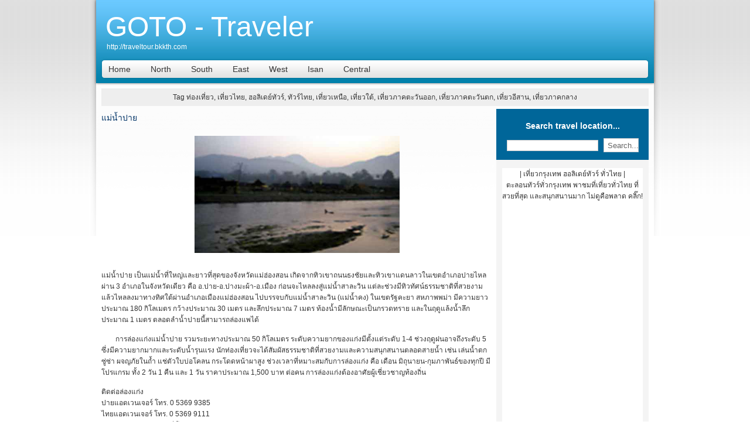

--- FILE ---
content_type: text/html; charset=UTF-8
request_url: http://traveltour.bkkth.com/locate/531-%EF%BF%BD%EF%BF%BD%EF%BF%BD%EF%BF%BD%EF%BF%BD%EF%BF%BD%EF%BF%BD%EF%BF%BD%EF%BF%BD%EF%BF%BD%EF%BF%BD%EF%BF%BD%EF%BF%BD%EF%BF%BD%EF%BF%BD%EF%BF%BD%EF%BF%BD%EF%BF%BD%EF%BF%BD%EF%BF%BD%EF%BF%BD%EF%BF%BD%EF%BF%BD%EF%BF%BD%EF%BF%BD%EF%BF%BD%EF%BF%BD.html
body_size: 4060
content:
<!DOCTYPE html PUBLIC "-//W3C//DTD XHTML 1.0 Transitional//EN" "http://www.w3.org/TR/xhtml1/DTD/xhtml1-transitional.dtd">
<html xmlns="http://www.w3.org/1999/xhtml">
<head>
<meta http-equiv="Content-Type" content="text/html; charset=utf-8" />
<title>แม่น้ำปาย </title>
<style type="text/css">
<!--
form { padding:0px; margin:0px; }
body {
	margin-left: 0px;
	margin-top: 0px;
	margin-right: 0px;
	margin-bottom: 0px;
	background-image: url(../images/bg.jpg);
	background-repeat: repeat-x;
}
.img { padding: 3px; border:1px #dddddd solid; }
.input { border:1px solid #CCCCCC; width: 150px;  }
.input_button { border:1px solid #CCCCCC; width: 60px; height:24px; background-color:#FFFFFF; color:#666666; } 
.white { color:#FFFFFF; font-weight:bold; }
.bg_main { background:url(../images/bg_temp.jpg); background-repeat:no-repeat; }
.logo { color:#FFFFFF; font-size:48px; }
.logo_url { color:#FFFFFF; font-size:12px; padding-left:2px; color:#FFFFFF; }
.border_left_dotted { border-left:dotted 1px #999999; }
.topic_head { font-size: 14px; }
.tb_space_bottom { margin-bottom: 5px; }
.tb_space_bottom_border { border-bottom:dotted 1px #999999; margin-bottom: 5px; }
#main_navigator { font-size:14px; }
#main_navigator ul { display:inline; padding:0px; }
#main_navigator li { display:inline; padding-right:30px; }
.desc { color:#555555; }
.topic_top { font-size: 14px; color:#003366; }
body,td,th {
	font-family: Arial, Helvetica, sans-serif;
	font-size: 12px;
	color: #333333;
}
.img_thumb { float:left; padding: 3px; border:1px #dddddd solid; margin-right:5px; }
.tb_fixed { overflow:inherit; }
a:link {
	color: #333333;
	text-decoration: none;
}
a:visited {
	color: #333333;
	text-decoration: none;
}
a:hover {
	color: #003399;
	text-decoration: none;
}
a:active {
	text-decoration: none;
}
-->
</style></head>

<body>
<div align="center">
  <table width="976" border="0" cellpadding="0" cellspacing="0" class="bg_main">
    <tr>
      <td height="403" valign="top"><div align="center">
        <table width="920" border="0" cellspacing="0" cellpadding="0">
          <tr>
            <td height="106"><div align="left"><span class="logo">GOTO - Traveler</span><br />
                <span class="logo_url">http://traveltour.bkkth.com</span><br />
            </div></td>
          </tr>
        </table>
        <table width="910" border="0" cellpadding="0" cellspacing="0">
          <tr>
            <td height="25"><div align="left" id="main_navigator">
                <ul>
                  <li><a href="/index.php">Home</a></li>
                  <li><a href="/zone/1/1">North</a></li>
                  <li><a href="/zone/6/1">South</a></li>
                  <li><a href="/zone/4/1">East</a> </li>
                  <li><a href="/zone/5/1">West</a></li>
                  <li><a href="/zone/3/1">Isan</a> </li>
                  <li><a href="/zone/2/1">Central</a></li>
                </ul>
            </div></td>
          </tr>
        </table>
        <table width="976" border="0" cellspacing="0" cellpadding="0">
          <tr>
            <td height="20">&nbsp;</td>
          </tr>
        </table>
        <table width="934" border="0" cellpadding="0" cellspacing="0" class="tb_space_bottom">
          <tr>
            <td height="30" bgcolor="#eeeeee"><div align="center">
                              Tag ท่องเที่ยว, เที่ยวไทย,  ฮอลิเดย์ทัวร์, ทัวร์ไทย, เที่ยวเหนือ, เที่ยวใต้, เที่ยวภาคตะวันออก, เที่ยวภาคตะวันตก, เที่ยวอีสาน, เที่ยวภาคกลาง </div></td>
          </tr>
        </table>
        <table width="934" border="0" cellpadding="0" cellspacing="0" class="tb_space_bottom_border">
          <tr>
            <td width="674" valign="top"><div align="left">
              <table width="99%" border="0" cellspacing="0" cellpadding="0">
                <tr>
                  <td height="30" class="topic_top">แม่น้ำปาย  
                 
                                    </td>
                </tr>
              </table>
              <table width="99%" border="0" cellspacing="0" cellpadding="0">
                <tr>
                  <td class="topic_top">&nbsp;</td>
                </tr>
              </table>
              <table width="99%" border="0" cellspacing="0" cellpadding="0">
                <tr>
                  <td class="topic_top"><div align="center"><img src="/uploads/ea1fa9.jpg" width="350" height="200" /></div></td>
                </tr>
              </table>
              <table width="99%" border="0" cellspacing="0" cellpadding="0">
                <tr>
                  <td class="topic_top">&nbsp;</td>
                </tr>
              </table>
              <table width="99%" border="0" cellspacing="0" cellpadding="0">
                <tr>
                  <td><p>
	แม่น้ำปาย&nbsp;เป็นแม่น้ำที่ใหญ่และยาวที่สุดของจังหวัดแม่ฮ่องสอน เกิดจากทิวเขาถนนธงชัยและทิวเขาแดนลาวในเขตอำเภอปายไหลผ่าน 3 อำเภอในจังหวัดเดียว คือ อ.ปาย-อ.ปางมะผ้า-อ.เมือง ก่อนจะไหลลงสู่แม่น้ำสาละวิน แต่ละช่วงมีทิวทัศน์ธรรมชาติที่สวยงาม&nbsp; แล้วไหลลงมาทางทิศใต้ผ่านอำเภอเมืองแม่ฮ่องสอน ไปบรรจบกับแม่น้ำสาละวิน (แม่น้ำคง) ในเขตรัฐคะยา สหภาพพม่า มีความยาวประมาณ 180 กิโลเมตร กว้างประมาณ 30 เมตร และลึกประมาณ 7 เมตร ท้องน้ำมีลักษณะเป็นกรวดทราย และในฤดูแล้งน้ำลึกประมาณ 1 เมตร ตลอดลำน้ำปายนี้สามารถล่องแพได้&nbsp;<br />
	&nbsp;<br />
	&nbsp;&nbsp;&nbsp;&nbsp;&nbsp;&nbsp; &nbsp;การล่องแก่งแม่น้ำปาย รวมระยะทางประมาณ 50 กิโลเมตร ระดับความยากของแก่งมีตั้งแต่ระดับ 1-4 ช่วงฤดูฝนอาจถึงระดับ 5 ซึ่งมีความยากมากและระดับน้ำรุนแรง นักท่องเที่ยวจะได้สัมผัสธรรมชาติที่สวยงามและความสนุกสนานตลอดสายน้ำ เช่น เล่นน้ำตกซู่ซ่า ผจญภัยในถ้ำ แช่ตัวใบบ่อโคลน กระโดดหน้าผาสูง ช่วงเวลาที่หมาะสมกับการล่องแก่ง คือ เดือน มิถุนายน-กุมภาพันธ์ของทุกปี มีโปรแกรม ทั้ง 2 วัน 1 คืน และ 1 วัน ราคาประมาณ 1,500 บาท ต่อคน การล่องแก่งต้องอาศัยผู้เชี่ยวชาญท้องถิ่น&nbsp;<br />
	&nbsp;<br />
	ติดต่อล่องแก่ง<br />
	ปายแอดเวนเจอร์ โทร. 0 5369 9385<br />
	ไทยแอดเวนเจอร์ โทร. 0 5369 9111<br />
	แม่ฮ่องสอนแอดเวนเจอร์ โทร. 0 5361 4286<br />
	ปาย อิน เดอะ สกาย โทร. 0 5369 8145, 0 5369 9090<br />
	สอบถามข้อมูลเพิ่มเติมที่ ศูนย์ประสานงานการท่องเที่ยว จังหวัดแม่ฮ่องสอน โทร. 0 5361 2982-3 โทรสาร 0 5361 2984 E-mail: <a href="mailto:http://tatmhs@tat.or.th">http://tatmhs@tat.or.th</a></p>
<p>
	ข้อมูลจาก: thai.tourismthailand.org<br />
	&nbsp;</p>
</td>
                </tr>
              </table>
              <table width="99%" border="0" cellspacing="0" cellpadding="0">
                <tr>
                  <td>&nbsp;</td>
                </tr>
              </table>
              <table width="99%" border="0" cellspacing="0" cellpadding="0">
                <tr>
                  <td>Visited : 2998 times</td>
                </tr>
              </table>
              <table width="99%" border="0" cellspacing="0" cellpadding="0">
                <tr>
                  <td height="50">&nbsp;</td>
                </tr>
              </table>
              <table width="99%" border="0" cellpadding="2" cellspacing="2" bgcolor="#003366">
                <tr>
                  <td class="white"><strong>Suggest travel location in this region.</strong></td>
                </tr>
              </table>
              <table width="99%" border="0" cellspacing="0" cellpadding="0">
                <tr>
                  <td>&nbsp;</td>
                </tr>
              </table>
              <div align="center">
                
                
                <table width="90%" border="0" cellpadding="0" cellspacing="0" class="tb_space_bottom">
                 
                    <td valign="top">
                          <div align="left">
                            <table width="303" border="0" cellspacing="0" cellpadding="0">
                              <tr>
                                <td width="112"><table width="100" border="0" cellspacing="0" cellpadding="0">
                                  <tr>
                                    <td width="100" height="80" valign="top"><img src="/uploads/7dedff.jpg" width="100" height="60" class="img_thumb" /></td>
                                  </tr>
                                </table></td>
                                <td width="189" valign="top"><strong><a href="572-แม่เมาะ.html" title="แม่เมาะ" target="_blank">แม่เมาะ</a></strong>
								</td>
                              </tr>
                            </table>
                        </div></td>
                  
                    <td valign="top">
                          <div align="left">
                            <table width="303" border="0" cellspacing="0" cellpadding="0">
                              <tr>
                                <td width="112"><table width="100" border="0" cellspacing="0" cellpadding="0">
                                  <tr>
                                    <td width="100" height="80" valign="top"><img src="/uploads/e21689.jpg" width="100" height="60" class="img_thumb" /></td>
                                  </tr>
                                </table></td>
                                <td width="189" valign="top"><strong><a href="504-วัดจอมสวรรค์.html" title="วัดจอมสวรรค์" target="_blank">วัดจอมสวรรค์</a></strong>
								</td>
                              </tr>
                            </table>
                        </div></td>
                 </tr> 
                    <td valign="top">
                          <div align="left">
                            <table width="303" border="0" cellspacing="0" cellpadding="0">
                              <tr>
                                <td width="112"><table width="100" border="0" cellspacing="0" cellpadding="0">
                                  <tr>
                                    <td width="100" height="80" valign="top"><img src="/uploads/5b979e.jpg" width="100" height="60" class="img_thumb" /></td>
                                  </tr>
                                </table></td>
                                <td width="189" valign="top"><strong><a href="579-วัดพระธาตุจอมปิง.html" title="วัดพระธาตุจอมปิง" target="_blank">วัดพระธาตุจอมปิง</a></strong>
								</td>
                              </tr>
                            </table>
                        </div></td>
                  
                    <td valign="top">
                          <div align="left">
                            <table width="303" border="0" cellspacing="0" cellpadding="0">
                              <tr>
                                <td width="112"><table width="100" border="0" cellspacing="0" cellpadding="0">
                                  <tr>
                                    <td width="100" height="80" valign="top"><img src="/uploads/6ec77f.jpg" width="100" height="60" class="img_thumb" /></td>
                                  </tr>
                                </table></td>
                                <td width="189" valign="top"><strong><a href="585-กู่ช้าง-กู่ม้า.html" title="กู่ช้าง-กู่ม้า" target="_blank">กู่ช้าง-กู่ม้า</a></strong>
								</td>
                              </tr>
                            </table>
                        </div></td>
                 </tr> 
                    <td valign="top">
                          <div align="left">
                            <table width="303" border="0" cellspacing="0" cellpadding="0">
                              <tr>
                                <td width="112"><table width="100" border="0" cellspacing="0" cellpadding="0">
                                  <tr>
                                    <td width="100" height="80" valign="top"><img src="/uploads/2b3755.jpg" width="100" height="60" class="img_thumb" /></td>
                                  </tr>
                                </table></td>
                                <td width="189" valign="top"><strong><a href="547-วัดพระธาตุสบแวน.html" title="วัดพระธาตุสบแวน" target="_blank">วัดพระธาตุสบแวน</a></strong>
								</td>
                              </tr>
                            </table>
                        </div></td>
                  
                    <td valign="top">
                          <div align="left">
                            <table width="303" border="0" cellspacing="0" cellpadding="0">
                              <tr>
                                <td width="112"><table width="100" border="0" cellspacing="0" cellpadding="0">
                                  <tr>
                                    <td width="100" height="80" valign="top"><img src="/uploads/57df0d.jpg" width="100" height="60" class="img_thumb" /></td>
                                  </tr>
                                </table></td>
                                <td width="189" valign="top"><strong><a href="535-น้ำตกหมอแปง-.html" title="น้ำตกหมอแปง " target="_blank">น้ำตกหมอแปง </a></strong>
								</td>
                              </tr>
                            </table>
                        </div></td>
                 </tr>					</table>
                
                
                <table width="99%" border="0" cellspacing="0" cellpadding="0">
                  <tr>
                    <td>&nbsp;</td>
                  </tr>
                </table>  
                </div>
              <table width="100%" border="0" cellspacing="0" cellpadding="0">
                <tr>
                  <td height="50">&nbsp;</td>
                </tr>
              </table>
            </div></td>
            <td width="260" valign="top" bgcolor="#f4f4f4"><div align="right">
<table width="100%" border="0" cellspacing="0" cellpadding="0">
  <tr>
    <td bgcolor="#006699"><div align="center">
      <table width="98%" border="0" cellpadding="0" cellspacing="0" class="tb_space_bottom">
        <tr>
          <td><div align="left" class="topic_head">&nbsp;</div></td>
        </tr>
      </table>
      <table width="98%" border="0" cellpadding="0" cellspacing="0" class="tb_space_bottom">
        <tr>
          <td><div align="left" class="topic_head">
            <div align="center" class="white"><strong>Search travel location...</strong></div>
          </div></td>
        </tr>
      </table>
      <table width="98%" border="0" cellpadding="0" cellspacing="0" class="tb_space_bottom">
        <tr>
          <td height="40"><div align="center">
            <form id="frm_search" name="frm_search" method="get" action="/search.php">
              <input name="name" type="text" class="input" id="name" maxlength="60" />
              &nbsp;
              <input name="button" type="submit" class="input_button" id="button" value="Search..." />
            </form>
          </div>
                <label></label>
          </td>
        </tr>
      </table>
    </div></td>
  </tr>
</table>
<table width="100%" border="0" cellspacing="0" cellpadding="0">
                <tr>
                  <td>&nbsp;</td>
                </tr>
              </table>
              <table width="100%" border="0" cellspacing="0" cellpadding="0">
                <tr>
                  <td><div align="center">
                    <table width="240" border="0" cellspacing="0" cellpadding="0">
                      <tr>
                        <td height="120" bgcolor="#FFFFFF"><div align="center">
                                                        <a href="http://www.tour.bkkth.com/"> | เที่ยวกรุงเทพ ฮอลิเดย์ทัวร์ ทั่วไทย | <br /> 
ตะลอนทัวร์ทั่วกรุงเทพ พาชมที่เที่ยวทั่วไทย ที่สวยที่สุด และสนุกสนานมาก ไม่ดูคือพลาด คลิ๊ก!
</a>
<br /> <br /> 
<script async src="//pagead2.googlesyndication.com/pagead/js/adsbygoogle.js"></script>
<!-- auto -->
<ins class="adsbygoogle"
     style="display:block"
     data-ad-client="ca-pub-0695986778824154"
     data-ad-slot="9762179652"
     data-ad-format="auto"
     data-full-width-responsive="true"></ins>
<script>
(adsbygoogle = window.adsbygoogle || []).push({});
</script> </div></td>
                      </tr>
                    </table>
                  </div></td>
                </tr>
              </table>
              <table width="100%" border="0" cellspacing="0" cellpadding="0">
                <tr>
                  <td height="30">&nbsp;</td>
                </tr>
              </table>
              <table width="95%" border="0" cellpadding="0" cellspacing="0" class="tb_space_bottom">
                <tr>
                  <td><div align="left" class="topic_head"><strong>Divided by region.</strong></div></td>
                </tr>
              </table>
              <table width="90%" border="0" cellpadding="2" cellspacing="2" class="tb_space_bottom">
                                <tr>
                  <td><div align="left">- <a href="/province/41/1" title="ʶҹ����ͧ����Ǣͧ �ѧ��Ѵน่าน" > น่าน </a> </div></td>
                </tr>
                                <tr>
                  <td><div align="left">- <a href="/province/42/1" title="ʶҹ����ͧ����Ǣͧ �ѧ��Ѵแพร่" > แพร่ </a> </div></td>
                </tr>
                                <tr>
                  <td><div align="left">- <a href="/province/43/1" title="ʶҹ����ͧ����Ǣͧ �ѧ��Ѵพะเยา" > พะเยา </a> </div></td>
                </tr>
                                <tr>
                  <td><div align="left">- <a href="/province/45/1" title="ʶҹ����ͧ����Ǣͧ �ѧ��Ѵเชียงราย" > เชียงราย </a> </div></td>
                </tr>
                                <tr>
                  <td><div align="left">- <a href="/province/46/1" title="ʶҹ����ͧ����Ǣͧ �ѧ��Ѵแม่ฮ่องสอน" > แม่ฮ่องสอน </a> </div></td>
                </tr>
                                <tr>
                  <td><div align="left">- <a href="/province/49/1" title="ʶҹ����ͧ����Ǣͧ �ѧ��Ѵลำปาง" > ลำปาง </a> </div></td>
                </tr>
                                <tr>
                  <td><div align="left">- <a href="/province/50/1" title="ʶҹ����ͧ����Ǣͧ �ѧ��Ѵลำพูน" > ลำพูน </a> </div></td>
                </tr>
                                <tr>
                  <td><div align="left">- <a href="/province/51/1" title="ʶҹ����ͧ����Ǣͧ �ѧ��Ѵอุตรดิตถ์" > อุตรดิตถ์ </a> </div></td>
                </tr>
                                <tr>
                  <td><div align="left">- <a href="/province/73/1" title="ʶҹ����ͧ����Ǣͧ �ѧ��Ѵเชียงใหม่" > เชียงใหม่ </a> </div></td>
                </tr>
                                <tr>
                  <td><div align="left">- <a href="/province/84/1" title="ʶҹ����ͧ����Ǣͧ �ѧ��Ѵอุทัยธานี" > อุทัยธานี </a> </div></td>
                </tr>
                              </table>
              <table width="100%" border="0" cellspacing="0" cellpadding="0">
                <tr>
                  <td height="30">&nbsp;</td>
                </tr>
              </table>
            </div></td>
          </tr>
        </table>
        <table width="934" border="0" cellspacing="0" cellpadding="0">
          <tr>
            <td height="30"><div align="center">Powered and Designed by www.holidaytour.matethai.com Created 04-06-2553</div></td>
          </tr>
        </table>
      </div></td>
    </tr>
  </table>
</div>
</body>
</html>


--- FILE ---
content_type: text/html; charset=utf-8
request_url: https://www.google.com/recaptcha/api2/aframe
body_size: 264
content:
<!DOCTYPE HTML><html><head><meta http-equiv="content-type" content="text/html; charset=UTF-8"></head><body><script nonce="12ubu7deI1eln1wdzjTeZA">/** Anti-fraud and anti-abuse applications only. See google.com/recaptcha */ try{var clients={'sodar':'https://pagead2.googlesyndication.com/pagead/sodar?'};window.addEventListener("message",function(a){try{if(a.source===window.parent){var b=JSON.parse(a.data);var c=clients[b['id']];if(c){var d=document.createElement('img');d.src=c+b['params']+'&rc='+(localStorage.getItem("rc::a")?sessionStorage.getItem("rc::b"):"");window.document.body.appendChild(d);sessionStorage.setItem("rc::e",parseInt(sessionStorage.getItem("rc::e")||0)+1);localStorage.setItem("rc::h",'1768415196438');}}}catch(b){}});window.parent.postMessage("_grecaptcha_ready", "*");}catch(b){}</script></body></html>